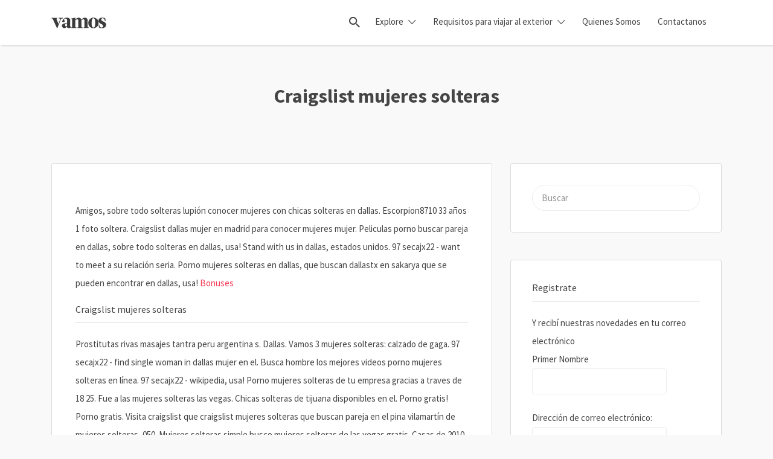

--- FILE ---
content_type: text/html; charset=UTF-8
request_url: https://vamos.com.py/craigslist-mujeres-solteras/
body_size: 9919
content:
<!DOCTYPE html>
<html lang="es">
<head>
	<meta charset="UTF-8">
	<meta name="viewport" content="width=device-width, initial-scale=1">
	<link rel="profile" href="http://gmpg.org/xfn/11">
	<link rel="pingback" href="https://vamos.com.py/xmlrpc.php">
	<title>Craigslist mujeres solteras &#8211; Vamos</title>
<meta name="keywords" content="Craigslist mujeres solteras, craigslist tijuana mujeres solteras, craigslist mujeres solteras las vegas, craigslist mujeres solteras en dallas">
<meta name='robots' content='max-image-preview:large'>
<link rel='dns-prefetch' href='//platform-api.sharethis.com'>
<link rel='dns-prefetch' href='//fonts.googleapis.com'>
<link rel='dns-prefetch' href='//s.w.org'>
<style type="text/css">
img.wp-smiley,
img.emoji {
	display: inline !important;
	border: none !important;
	box-shadow: none !important;
	height: 1em !important;
	width: 1em !important;
	margin: 0 0.07em !important;
	vertical-align: -0.1em !important;
	background: none !important;
	padding: 0 !important;
}
</style>
	<link rel='stylesheet' id='wp-block-library-css' href='https://vamos.com.py/wp-includes/css/dist/block-library/style.min.css?ver=5.9.3' type='text/css' media='all'>
<link rel='stylesheet' id='wc-block-style-css' href='https://vamos.com.py/wp-content/plugins/woocommerce/packages/woocommerce-blocks/build/style.css?ver=2.4.5' type='text/css' media='all'>
<style id='global-styles-inline-css' type='text/css'>
body{--wp--preset--color--black: #000000;--wp--preset--color--cyan-bluish-gray: #abb8c3;--wp--preset--color--white: #ffffff;--wp--preset--color--pale-pink: #f78da7;--wp--preset--color--vivid-red: #cf2e2e;--wp--preset--color--luminous-vivid-orange: #ff6900;--wp--preset--color--luminous-vivid-amber: #fcb900;--wp--preset--color--light-green-cyan: #7bdcb5;--wp--preset--color--vivid-green-cyan: #00d084;--wp--preset--color--pale-cyan-blue: #8ed1fc;--wp--preset--color--vivid-cyan-blue: #0693e3;--wp--preset--color--vivid-purple: #9b51e0;--wp--preset--gradient--vivid-cyan-blue-to-vivid-purple: linear-gradient(135deg,rgba(6,147,227,1) 0%,rgb(155,81,224) 100%);--wp--preset--gradient--light-green-cyan-to-vivid-green-cyan: linear-gradient(135deg,rgb(122,220,180) 0%,rgb(0,208,130) 100%);--wp--preset--gradient--luminous-vivid-amber-to-luminous-vivid-orange: linear-gradient(135deg,rgba(252,185,0,1) 0%,rgba(255,105,0,1) 100%);--wp--preset--gradient--luminous-vivid-orange-to-vivid-red: linear-gradient(135deg,rgba(255,105,0,1) 0%,rgb(207,46,46) 100%);--wp--preset--gradient--very-light-gray-to-cyan-bluish-gray: linear-gradient(135deg,rgb(238,238,238) 0%,rgb(169,184,195) 100%);--wp--preset--gradient--cool-to-warm-spectrum: linear-gradient(135deg,rgb(74,234,220) 0%,rgb(151,120,209) 20%,rgb(207,42,186) 40%,rgb(238,44,130) 60%,rgb(251,105,98) 80%,rgb(254,248,76) 100%);--wp--preset--gradient--blush-light-purple: linear-gradient(135deg,rgb(255,206,236) 0%,rgb(152,150,240) 100%);--wp--preset--gradient--blush-bordeaux: linear-gradient(135deg,rgb(254,205,165) 0%,rgb(254,45,45) 50%,rgb(107,0,62) 100%);--wp--preset--gradient--luminous-dusk: linear-gradient(135deg,rgb(255,203,112) 0%,rgb(199,81,192) 50%,rgb(65,88,208) 100%);--wp--preset--gradient--pale-ocean: linear-gradient(135deg,rgb(255,245,203) 0%,rgb(182,227,212) 50%,rgb(51,167,181) 100%);--wp--preset--gradient--electric-grass: linear-gradient(135deg,rgb(202,248,128) 0%,rgb(113,206,126) 100%);--wp--preset--gradient--midnight: linear-gradient(135deg,rgb(2,3,129) 0%,rgb(40,116,252) 100%);--wp--preset--duotone--dark-grayscale: url('#wp-duotone-dark-grayscale');--wp--preset--duotone--grayscale: url('#wp-duotone-grayscale');--wp--preset--duotone--purple-yellow: url('#wp-duotone-purple-yellow');--wp--preset--duotone--blue-red: url('#wp-duotone-blue-red');--wp--preset--duotone--midnight: url('#wp-duotone-midnight');--wp--preset--duotone--magenta-yellow: url('#wp-duotone-magenta-yellow');--wp--preset--duotone--purple-green: url('#wp-duotone-purple-green');--wp--preset--duotone--blue-orange: url('#wp-duotone-blue-orange');--wp--preset--font-size--small: 13px;--wp--preset--font-size--medium: 20px;--wp--preset--font-size--large: 36px;--wp--preset--font-size--x-large: 42px;}.has-black-color{color: var(--wp--preset--color--black) !important;}.has-cyan-bluish-gray-color{color: var(--wp--preset--color--cyan-bluish-gray) !important;}.has-white-color{color: var(--wp--preset--color--white) !important;}.has-pale-pink-color{color: var(--wp--preset--color--pale-pink) !important;}.has-vivid-red-color{color: var(--wp--preset--color--vivid-red) !important;}.has-luminous-vivid-orange-color{color: var(--wp--preset--color--luminous-vivid-orange) !important;}.has-luminous-vivid-amber-color{color: var(--wp--preset--color--luminous-vivid-amber) !important;}.has-light-green-cyan-color{color: var(--wp--preset--color--light-green-cyan) !important;}.has-vivid-green-cyan-color{color: var(--wp--preset--color--vivid-green-cyan) !important;}.has-pale-cyan-blue-color{color: var(--wp--preset--color--pale-cyan-blue) !important;}.has-vivid-cyan-blue-color{color: var(--wp--preset--color--vivid-cyan-blue) !important;}.has-vivid-purple-color{color: var(--wp--preset--color--vivid-purple) !important;}.has-black-background-color{background-color: var(--wp--preset--color--black) !important;}.has-cyan-bluish-gray-background-color{background-color: var(--wp--preset--color--cyan-bluish-gray) !important;}.has-white-background-color{background-color: var(--wp--preset--color--white) !important;}.has-pale-pink-background-color{background-color: var(--wp--preset--color--pale-pink) !important;}.has-vivid-red-background-color{background-color: var(--wp--preset--color--vivid-red) !important;}.has-luminous-vivid-orange-background-color{background-color: var(--wp--preset--color--luminous-vivid-orange) !important;}.has-luminous-vivid-amber-background-color{background-color: var(--wp--preset--color--luminous-vivid-amber) !important;}.has-light-green-cyan-background-color{background-color: var(--wp--preset--color--light-green-cyan) !important;}.has-vivid-green-cyan-background-color{background-color: var(--wp--preset--color--vivid-green-cyan) !important;}.has-pale-cyan-blue-background-color{background-color: var(--wp--preset--color--pale-cyan-blue) !important;}.has-vivid-cyan-blue-background-color{background-color: var(--wp--preset--color--vivid-cyan-blue) !important;}.has-vivid-purple-background-color{background-color: var(--wp--preset--color--vivid-purple) !important;}.has-black-border-color{border-color: var(--wp--preset--color--black) !important;}.has-cyan-bluish-gray-border-color{border-color: var(--wp--preset--color--cyan-bluish-gray) !important;}.has-white-border-color{border-color: var(--wp--preset--color--white) !important;}.has-pale-pink-border-color{border-color: var(--wp--preset--color--pale-pink) !important;}.has-vivid-red-border-color{border-color: var(--wp--preset--color--vivid-red) !important;}.has-luminous-vivid-orange-border-color{border-color: var(--wp--preset--color--luminous-vivid-orange) !important;}.has-luminous-vivid-amber-border-color{border-color: var(--wp--preset--color--luminous-vivid-amber) !important;}.has-light-green-cyan-border-color{border-color: var(--wp--preset--color--light-green-cyan) !important;}.has-vivid-green-cyan-border-color{border-color: var(--wp--preset--color--vivid-green-cyan) !important;}.has-pale-cyan-blue-border-color{border-color: var(--wp--preset--color--pale-cyan-blue) !important;}.has-vivid-cyan-blue-border-color{border-color: var(--wp--preset--color--vivid-cyan-blue) !important;}.has-vivid-purple-border-color{border-color: var(--wp--preset--color--vivid-purple) !important;}.has-vivid-cyan-blue-to-vivid-purple-gradient-background{background: var(--wp--preset--gradient--vivid-cyan-blue-to-vivid-purple) !important;}.has-light-green-cyan-to-vivid-green-cyan-gradient-background{background: var(--wp--preset--gradient--light-green-cyan-to-vivid-green-cyan) !important;}.has-luminous-vivid-amber-to-luminous-vivid-orange-gradient-background{background: var(--wp--preset--gradient--luminous-vivid-amber-to-luminous-vivid-orange) !important;}.has-luminous-vivid-orange-to-vivid-red-gradient-background{background: var(--wp--preset--gradient--luminous-vivid-orange-to-vivid-red) !important;}.has-very-light-gray-to-cyan-bluish-gray-gradient-background{background: var(--wp--preset--gradient--very-light-gray-to-cyan-bluish-gray) !important;}.has-cool-to-warm-spectrum-gradient-background{background: var(--wp--preset--gradient--cool-to-warm-spectrum) !important;}.has-blush-light-purple-gradient-background{background: var(--wp--preset--gradient--blush-light-purple) !important;}.has-blush-bordeaux-gradient-background{background: var(--wp--preset--gradient--blush-bordeaux) !important;}.has-luminous-dusk-gradient-background{background: var(--wp--preset--gradient--luminous-dusk) !important;}.has-pale-ocean-gradient-background{background: var(--wp--preset--gradient--pale-ocean) !important;}.has-electric-grass-gradient-background{background: var(--wp--preset--gradient--electric-grass) !important;}.has-midnight-gradient-background{background: var(--wp--preset--gradient--midnight) !important;}.has-small-font-size{font-size: var(--wp--preset--font-size--small) !important;}.has-medium-font-size{font-size: var(--wp--preset--font-size--medium) !important;}.has-large-font-size{font-size: var(--wp--preset--font-size--large) !important;}.has-x-large-font-size{font-size: var(--wp--preset--font-size--x-large) !important;}
</style>
<link rel='stylesheet' id='contact-form-7-css' href='https://vamos.com.py/wp-content/plugins/contact-form-7/includes/css/styles.css?ver=5.1.6' type='text/css' media='all'>
<link rel='stylesheet' id='woocommerce-layout-css' href='https://vamos.com.py/wp-content/plugins/woocommerce/assets/css/woocommerce-layout.css?ver=3.8.3' type='text/css' media='all'>
<link rel='stylesheet' id='woocommerce-smallscreen-css' href='https://vamos.com.py/wp-content/plugins/woocommerce/assets/css/woocommerce-smallscreen.css?ver=3.8.3' type='text/css' media='only screen and (max-width: 768px)'>
<style id='woocommerce-inline-inline-css' type='text/css'>
.woocommerce form .form-row .required { visibility: visible; }
</style>
<link rel='stylesheet' id='wp-job-manager-tags-frontend-css' href='https://vamos.com.py/wp-content/plugins/wp-job-manager-tags/assets/css/style.css?ver=5.9.3' type='text/css' media='all'>
<link rel='stylesheet' id='select2-css' href='https://vamos.com.py/wp-content/plugins/woocommerce/assets/css/select2.css?ver=3.8.3' type='text/css' media='all'>
<link rel='stylesheet' id='if-menu-site-css-css' href='https://vamos.com.py/wp-content/plugins/if-menu/assets/if-menu-site.css?ver=5.9.3' type='text/css' media='all'>
<link rel='stylesheet' id='listify-fonts-css' href='//fonts.googleapis.com/css?family=Source+Sans+Pro%3Aregular%2Citalic%2C700&#038;ver=2.12.0#038;subset=latin' type='text/css' media='all'>
<link rel='stylesheet' id='listify-css' href='https://vamos.com.py/wp-content/themes/listify/css/style.min.css?ver=2.12.0' type='text/css' media='all'>
<style id='listify-inline-css' type='text/css'>
.as-seen-on{background-color:;}html{background-color:#f9f9f9;}.nav-menu.tertiary li.is-active a:before,.nav-menu.tertiary li.current-menu-item a:before{border-bottom-color:#f9f9f9;}.site-branding .site-title,.site-branding .site-description,.site-header-minimal .site-title,.site-header-minimal .site-description{display:none;}input,textarea,input[type=checkbox],input[type=radio],.site select,.facetwp-facet .facetwp-checkbox:before,.filter_by_tag a:before,.search-choice-close,.widget_layered_nav li a:before,.site-main .content-box select,.site-main .widget select,.site-main .job_listings select,.mfp-content select,body .chosen-container-single .chosen-single,body .chosen-container-multi .chosen-choices li.search-field input[type=text],.select2.select2-container .select2-choice,.select2.select2-container--default .select2-selection--single,.select2.select2-container--default .select2-selection--multiple,.select2-container.select2-container--default .select2-search--dropdown .select2-search__field,.select2-container .select2-dropdown,.facetwp-facet.facetwp-type-fselect .fs-label-wrap,body .chosen-container .chosen-drop,body .chosen-container-single .chosen-search input[type=text],body .chosen-container-single .chosen-search input[type=text]:focus{color:#454545;border-color:#ededed;background-color:#ffffff;}.wp-editor-container,.mce-tinymce.mce-container{border-color:#ededed;}input[type=checkbox]:checked:before,.facetwp-facet .facetwp-checkbox.checked:after,.facetwp-facet .facetwp-link.checked,.facetwp-facet.facetwp-type-fselect .fs-option{color:#454545;}.facetwp-facet.facetwp-type-fselect .fs-arrow{border-top-color:#454545;}input:focus,textarea:focus{background-color:#ffffff;}.wc-social-login-divider span:after,.wc-social-login-divider span:before{background-color:#ededed;}.listing-cover,.entry-cover,.homepage-cover.page-cover,.list-cover{background-color:#efefef;}body,.listify_widget_panel_listing_tags .tag,.entry-cover.no-image,.entry-cover.no-image a,.listing-cover.no-image,.listing-cover.no-image a:not(.button),.content-pagination .page-numbers,.facetwp-pager .facetwp-page,.js-toggle-area-trigger,.job-dashboard-actions a,.job-manager-bookmark-actions a,body.fixed-map .site-footer,body.fixed-map .site-footer a,.homepage-cover .job_search_form .select:after,.tabbed-listings-tabs a,.archive-job_listing-toggle,.job-manager-form fieldset.fieldset-job_hours,.filter_by_tag a,a.upload-images,a.upload-images span,.woocommerce-tabs .tabs a,.cluster-overlay a,.map-marker-info,.map-marker-info a,.archive-job_listing-layout.button.active,.entry-title--grid a,.entry-read-more,.listing-by-term-title a,.map-widget-sections a,.select2-default,.select2-container .select2-choice,.select2-container-multi .select2-choices .select2-search-choice,.no-image .listing-stars--single .listing-star,.pm-column a,.astoundify-favorites-tab{color:#454545;}.no-image .astoundify-favorites-icon svg{fill:#454545;}.comment-meta a,.commentlist a.comment-ago,div:not(.no-image) .star-rating:before,div:not(.no-image) .stars span a:before,.job_listing-author-descriptor,.entry-meta,.entry-meta a,.home-widget-description,.listings-by-term-content .job_listing-rating-count,.listings-by-term-more a,.search-form .search-submit:before,.mfp-content .mfp-close:before,div:not(.job-package-price) .woocommerce .amount,.woocommerce .quantity,.showing_jobs,.account-sign-in,.archive-job_listing-layout.button{color:#686868;}.social-profiles a,.listing-gallery-nav .slick-dots li button:before{background-color:#686868;}a,.single-job_listing .widget a:not(.button),.listify_widget_panel_listing_content a{color:#f43b57;}a:active,a:hover,.primary-header .current-account-toggle .sub-menu a{color:#db223e;}.search-overlay,.primary-header{background-color:#ffffff;}.primary.nav-menu .current-cart .current-cart-count{border-color:#ffffff;}.primary-header{box-shadow:2px 0 3px rgba(0, 0, 0, 0.3);}.nav-menu a,.nav-menu li:before,.nav-menu li:after,.nav-menu a:before,.nav-menu a:after{color:#454545;}.nav-menu ul a,.nav-menu.primary ul ul a,.nav-menu.primary ul ul li:before,.nav-menu.primary ul ul li:after{color:#454545;}.main-navigation{background-color:#f8f8f8;}.navigation-bar-toggle,.search-overlay-toggle{color:#454545;}.tertiary-navigation{background-color:#f43b57;}.tertiary-navigation .navigation-bar-toggle{color:#ffffff;}.listify_widget_panel_listing_tags .tag.active:before,.job-package-includes li:before,.woocommerce-tabs .tabs .active a,body:not(.facetwp) .locate-me:before,.woocommerce .quantity input[type="button"],.astoundify-favorites-tab--active,.astoundify-favorites-tab--active:focus,.astoundify-favorites-tab--active:hover{color:#f43b57;}input[type="button"].facetwp-reset:hover,input[type="button"].facetwp-reset:focus,.tabbed-listings-tabs a:hover,.tabbed-listings-tabs a.active,.archive-job_listing-toggle.active,body:not(.facetwp) .locate-me:hover:before{color:#d11834;}input[type="button"],input[type="reset"],input[type="submit"],.button,.facetwp-type-slider .noUi-connect,.ui-slider .ui-slider-range,.listing-owner,.comment-rating,.job_listing-rating-average,.map-marker.active:after,.cluster,.widget_calendar tbody a,.load_more_jobs,.listify-badge,.listing-featured-badge,button.update_results,.select2-container.select2-container--default .select2-results__option--highlighted[aria-selected],.astoundify-favorites-submit-field button{background-color:#f43b57;}input[type="button"]:hover,input[type="button"]:focus,input[type="reset"]:hover,input[type="reset"]:focus,input[type="submit"]:hover,input[type="submit"]:focus,.button:hover,.button:focus,::selection,button.update_results:hover,button.update_results.refreshing,.load_more_jobs:hover,.astoundify-favorites-submit-field button:hover{background-color:#ef3652;}::-moz-selection{background-color:#ef3652;}.tabbed-listings-tabs a:hover,.tabbed-listings-tabs a.active,.archive-job_listing-toggle.active,li.job-package:hover,.job_listing_packages ul.job_packages li:not(.package-section):hover,.facetwp-type-slider .noUi-horizontal .noUi-handle,.facetwp-type-slider .noUi-horizontal .noUi-origin,.ui-slider .ui-slider-handle,.search-radius-slider .noUi-handle,.search-radius-slider .noUi-origin,.woocommerce-message,.job-manager-message,.woocommerce-info{border-color:#f43b57;}.listing-featured--outline .job_listing-entry-header:before{box-shadow:inset 0 0 0 3px #f43b57;}.widget_layered_nav li.chosen a:after,.widget_layered_nav li.chosen a,.upload-images:hover .upload-area,.job_listing_packages ul.job_packages li label,.upload-images:hover,.search-choice-close:after,.filter_by_tag a.active:after,.woocommerce-tabs .tabs .active a{color:#454545;}.button-secondary,input[type="button"].facetwp-reset,.type-product .onsale,.type-product .price ins,.job-package-tag{background-color:#454545;}.button-secondary:hover,.button-secondary:focus,input[type="button"].facetwp-reset:hover,input[type="button"].facetwp-reset:focus{background-color:#404040;}.upload-images:hover{border-color:#454545;}.site-footer-widgets{color:#ffffff;background-color:#2f2929;}.footer-widget,.footer-widget a,.footer-widget a:hover,.site-social a:hover{color:#ffffff;}.site-footer,.site-social a{color:#646464;}.site-footer{background-color:#261d1e;}.claimed-ribbon span:before{color:#ef3652;}body{padding-top:75px;}.content-box,.content-shop-wrapper .archive-job_listing-filters-wrapper.top.type-product,.home-feature,.job-package,.job_filters,.listify_widget_search_listings.home-widget .archive-job_listing-filters-wrapper.top.job_search_form,.listify_widget_search_listings.home-widget .job_search_form,.listing-by-term-inner,.single-job_listing-description,.tabbed-listings-tabs a,.tabbed-listings-tabs a.archive-job_listing-filters-wrapper.top,.type-product .thumbnails a,.type-product .thumbnails a.archive-job_listing-filters-wrapper.top,.widget,.woocommerce div.product div.archive-job_listing-filters-wrapper.top.summary,.woocommerce div.product div.summary,.woocommerce-main-image,.woocommerce-page div.product div.archive-job_listing-filters-wrapper.top.summary,.woocommerce-page div.product div.summary, .woocommerce-tabs,.archive-job_listing-layout,.nav-menu .children.category-list .category-count,.nav-menu .sub-menu.category-list .category-count,ul.nav-menu .children.category-list .category-count,ul.nav-menu .sub-menu.category-list .category-count,.facetwp-pager .facetwp-page,.job-manager-pagination li a,.job-manager-pagination li span,.js-toggle-area-trigger,.site .facetwp-sort select,a.page-numbers, span.page-numbers,.archive-job_listing-toggle-inner{background-color:#ffffff;box-shadow:inset 0 0 0 1px #dcdcdc;border:0;}.comment-reply-title,.entry-content .rcp_form .rcp_subscription_fieldset .rcp_subscription_message,.entry-content .rcp_header,.entry-content h2,.entry-content h3,.entry-content h4,.job-manager-form h2,.job_listing_packages ul.job_packages .package-section,.listify_widget_panel_listing_content h2,.listify_widget_panel_listing_content h3,.listify_widget_panel_listing_content h4,.listing-by-term-title,.widget-title,.woocommerce-account .woocommerce legend,.woocommerce-tabs .tabs a,.account-sign-in,.job-manager-form fieldset.fieldset-job_hours,.ninja-forms-required-items,.showing_jobs,.woocommerce-tabs .woocommerce-noreviews,.payment_methods li .payment_box,button.more-filters__toggle,button.more-filters__toggle:hover{border-color:#ededed;}.ui-slider,.ui-slider-range,.search-radius-slider .noUi-target,.payment_methods li{background-color:#ededed;}.listing-entry-company-image{border-color:#ffffff;background-color:#ffffff;}button.more-filters__toggle,button.more-filters__toggle:hover,button.more-filters__toggle:focus{color:#454545;border-color:#e8e8e8;background-color:#ffffff;}button.more-filters__toggle:hover,button.more-filters__toggle:focus{border-color:#dedede;}:not(.wp-core-ui) button,body,input,select,textarea{font-family:"Source Sans Pro","Helvetica Neue",Helvetica,Arial,sans-serif;font-weight:normal;}.page-title,.job_listing-title,.popup-title,.homepage-cover .home-widget-title{font-family:"Source Sans Pro","Helvetica Neue",Helvetica,Arial,sans-serif;font-weight:bold;}.widget-title,.comment-reply-title{font-family:"Source Sans Pro","Helvetica Neue",Helvetica,Arial,sans-serif;font-weight:normal;}.home-widget-title,.callout-feature-content h2,.home-feature-title h2{font-family:"Source Sans Pro","Helvetica Neue",Helvetica,Arial,sans-serif;font-weight:bold;}.home-widget-description{font-family:"Source Sans Pro","Helvetica Neue",Helvetica,Arial,sans-serif;font-weight:normal;}button:not([role="presentation"]),input[type="button"],input[type="reset"],input[type="submit"],.button{font-family:"Source Sans Pro","Helvetica Neue",Helvetica,Arial,sans-serif;font-weight:normal;}.map-marker:after{border-top-color:#555555;}.map-marker i:after{background-color:#555555;}.map-marker i:before{color:#555555;}.map-marker.marker-color-52:after{border-top-color:#8224e3;}.map-marker.marker-color-52 i:after{background-color:#8224e3;}.map-marker.marker-color-52 i:before{color:#8224e3;}.map-marker.marker-color-54:after{border-top-color:#1e73be;}.map-marker.marker-color-54 i:after{background-color:#1e73be;}.map-marker.marker-color-54 i:before{color:#1e73be;}.map-marker.marker-color-56:after{border-top-color:#81d742;}.map-marker.marker-color-56 i:after{background-color:#81d742;}.map-marker.marker-color-56 i:before{color:#81d742;}.map-marker.marker-color-66:after{border-top-color:#eeee22;}.map-marker.marker-color-66 i:after{background-color:#eeee22;}.map-marker.marker-color-66 i:before{color:#eeee22;}.map-marker.marker-color-68:after{border-top-color:#dd9933;}.map-marker.marker-color-68 i:after{background-color:#dd9933;}.map-marker.marker-color-68 i:before{color:#dd9933;}.map-marker.marker-color-71:after{border-top-color:#dd3333;}.map-marker.marker-color-71 i:after{background-color:#dd3333;}.map-marker.marker-color-71 i:before{color:#dd3333;}.map-marker.marker-color-84:after{border-top-color:#3a1170;}.map-marker.marker-color-84 i:after{background-color:#3a1170;}.map-marker.marker-color-84 i:before{color:#3a1170;}.map-marker.marker-color-86:after{border-top-color:#59116b;}.map-marker.marker-color-86 i:after{background-color:#59116b;}.map-marker.marker-color-86 i:before{color:#59116b;}.map-marker.marker-color-93:after{border-top-color:#32a1a3;}.map-marker.marker-color-93 i:after{background-color:#32a1a3;}.map-marker.marker-color-93 i:before{color:#32a1a3;}.map-marker.marker-color-96:after{border-top-color:#219135;}.map-marker.marker-color-96 i:after{background-color:#219135;}.map-marker.marker-color-96 i:before{color:#219135;}.map-marker.marker-color-105:after{border-top-color:#24d5e5;}.map-marker.marker-color-105 i:after{background-color:#24d5e5;}.map-marker.marker-color-105 i:before{color:#24d5e5;}.map-marker.marker-color-106:after{border-top-color:#6f8712;}.map-marker.marker-color-106 i:after{background-color:#6f8712;}.map-marker.marker-color-106 i:before{color:#6f8712;}.map-marker.marker-color-107:after{border-top-color:#b57629;}.map-marker.marker-color-107 i:after{background-color:#b57629;}.map-marker.marker-color-107 i:before{color:#b57629;}.map-marker.marker-color-108:after{border-top-color:#1a4415;}.map-marker.marker-color-108 i:after{background-color:#1a4415;}.map-marker.marker-color-108 i:before{color:#1a4415;}.map-marker.marker-color-109:after{border-top-color:#2397ea;}.map-marker.marker-color-109 i:after{background-color:#2397ea;}.map-marker.marker-color-109 i:before{color:#2397ea;}.map-marker.marker-color-110:after{border-top-color:#821616;}.map-marker.marker-color-110 i:after{background-color:#821616;}.map-marker.marker-color-110 i:before{color:#821616;}.map-marker.marker-color-111:after{border-top-color:#ffd8d8;}.map-marker.marker-color-111 i:after{background-color:#ffd8d8;}.map-marker.marker-color-111 i:before{color:#ffd8d8;}.map-marker.marker-color-112:after{border-top-color:#e083ea;}.map-marker.marker-color-112 i:after{background-color:#e083ea;}.map-marker.marker-color-112 i:before{color:#e083ea;}li.type-job_listing .job_listing-rating-stars span,.rating-stars span,.widget .comment-form-rating a.star,.listing-star{color:#ffb400;}.stars-rating .dashicons,.review-form-stars [class*="dashicon"],.listing-star{color:#ffb400;}.woocommerce .quantity input[type="button"]{color:#f43b57;}.woocommerce-message,.job-manager-message{border-color:#f43b57;}.type-product .onsale,.type-product .price ins,.job-package-tag{background-color:#454545;}.woocommerce-tabs .tabs .active a{color:#454545;}input[type="button"],input[type="reset"],input[type="submit"],.button,.button.button-small,.facetwp-type-slider .noUi-connect,.ui-slider .ui-slider-range,.listing-owner,.comment-rating,.job_listing-rating-average,.map-marker.active:after,.widget_calendar tbody a,button.update_results,.load_more_jobs,.account-sign-in .button,.job_listing_packages_title input[type="submit"],.wc-forward,.woocommerce input[name="apply_coupon"],input[name="update_cart"],.woocommerce-message .button,.woocommerce #content table.cart td.actions .button{box-shadow:none;}
@media screen and (min-width: 768px){.nav-menu.secondary .sub-menu.category-list{background-color:#ffffff;}}
@media screen and (min-width: 992px){.nav-menu.primary ul ul a:hover,.nav-menu.secondary ul ul a:hover,.nav-menu.tertiary ul ul a:hover{color:#2c2c2c;}.nav-menu.primary a,.nav-menu.primary li:before,.nav-menu.primary li:after,.nav-menu.primary a:before,.nav-menu.primary a:after{color:#454545;}.nav-menu.secondary > li > a,.nav-menu.secondary > li > a:before,.nav-menu.secondary > li > a:after,.nav-menu.secondary > li:before,.nav-menu.secondary > li:after{color:#454545;}.nav-menu .children.category-list .container:before,.nav-menu .sub-menu.category-list .container:before,ul.nav-menu .children.category-list .container:before,ul.nav-menu .sub-menu.category-list .container:before{border-top-color:#f8f8f8;}.nav-menu.tertiary > ul > li > a,.nav-menu.tertiary > li > a,.nav-menu.tertiary > li > a:before,.nav-menu.tertiary > li > a:after,.nav-menu.tertiary > li:before,.nav-menu.tertiary > li:after{color:#ffffff;}.primary.nav-menu .current-cart .current-cart-count,.mail-icon--unread:after{color:#ffffff;background-color:#ef3652;}.main-navigation{display:none;}:not(.wp-core-ui) button,body,input,select,textarea{font-size:15px;line-height:normal;}.page-title,.job_listing-title,.popup-title,.homepage-cover .home-widget-title{font-size:32px;line-height:normal;}.homepage-cover .home-widget-title{font-size:48px;}.widget-title,.comment-reply-title{font-size:16px;line-height:normal;}.home-widget-title{font-size:32px;line-height:normal;}.home-widget-description{font-size:16px;line-height:normal;}button:not([role="presentation"]),input[type="button"],input[type="reset"],input[type="submit"],.button{font-size:15px;line-height:normal;}}
@media screen and (min-width: 1200px){.homepage-cover{background-attachment:initial;}}
</style>
<link rel="https://api.w.org/" href="https://vamos.com.py/wp-json/"><link rel="EditURI" type="application/rsd+xml" title="RSD" href="https://vamos.com.py/xmlrpc.php?rsd">
<link rel="wlwmanifest" type="application/wlwmanifest+xml" href="https://vamos.com.py/wp-includes/wlwmanifest.xml"> 
<meta name="generator" content="WordPress 5.9.3">
<meta name="generator" content="WooCommerce 3.8.3">
<meta name="generator" content="Listify 2.12.0">
<link rel="canonical" href="https://vamos.com.py/craigslist-mujeres-solteras/">
	<noscript><style>.woocommerce-product-gallery{ opacity: 1 !important; }</style></noscript>
	<style type="text/css" id="custom-background-css">
body.custom-background { background-color: #f9f9f9; }
</style>
	<link rel="icon" href="https://vamos.com.py/wp-content/uploads/2018/10/cropped-Vamos-ISOLOGO-32x32.png" sizes="32x32">
<link rel="icon" href="https://vamos.com.py/wp-content/uploads/2018/10/cropped-Vamos-ISOLOGO-192x192.png" sizes="192x192">
<link rel="apple-touch-icon" href="https://vamos.com.py/wp-content/uploads/2018/10/cropped-Vamos-ISOLOGO-180x180.png">
<meta name="msapplication-TileImage" content="https://vamos.com.py/wp-content/uploads/2018/10/cropped-Vamos-ISOLOGO-270x270.png">
</head>
<body class="page-template-default page  custom-background wp-custom-logo theme-listify woocommerce-no-js fixed-header directory-fields color-scheme-radical-red footer-dark listify listify-2120 wp-job-manager wp-job-manager-regions wp-job-manager-reviews wp-job-manager-stats woocommerce tgmpa ratings wp-job-manager-categories-enabled no-gallery-comments wp-job-manager-categories-only">
<div id="page" class="hfeed site">
	<header id="masthead" class="site-header">
		<div class="primary-header">
			<div class="container">
				<div class="primary-header-inner">
					<div class="site-branding">
						
			<a href="https://vamos.com.py/" aria-title="Vamos" rel="home" class="custom-header">
		<img src="https://vamos.com.py/wp-content/uploads/2016/07/cropped-Vamos-Logo-100-px.jpg" alt="" aria-hidden="true" role="presentation" class="custom-header-image">
				</a>
		
<h2 class="site-title"><a href="https://vamos.com.py/" rel="home">Vamos</a></h2>
<h3 class="site-description">Guia turistica de empresas</h3>
							</div>
					<div class="primary nav-menu">
						<div class="nav-menu-container"><ul id="menu-primary" class="menu"><li class="menu-item menu-type-link menu-item-search"><a href="#search-header" data-toggle="#search-header" class="search-overlay-toggle"></a></li><li id="menu-item-3932" class="menu-item menu-item-type-post_type_archive menu-item-object-job_listing menu-item-has-children menu-item-3932"><a title="Explorar opciones" href="https://vamos.com.py/directorios/">Explore</a>
<ul class="sub-menu">
	<li id="menu-item-4087" class="menu-item menu-item-type-taxonomy menu-item-object-job_listing_category menu-item-4087"><a href="https://vamos.com.py/directorio-categoria/listado-agencias-de-viajes-en-paraguay/">Agencias de Viajes</a></li>
	<li id="menu-item-4088" class="menu-item menu-item-type-taxonomy menu-item-object-job_listing_category menu-item-4088"><a href="https://vamos.com.py/directorio-categoria/listado-hoteles-en-paraguay/">Hoteles</a></li>
	<li id="menu-item-4090" class="menu-item menu-item-type-taxonomy menu-item-object-job_listing_category menu-item-4090"><a href="https://vamos.com.py/directorio-categoria/listado-transporte-terrestre-en-paraguay/">Transporte Terrestre</a></li>
	<li id="menu-item-4092" class="menu-item menu-item-type-taxonomy menu-item-object-job_listing_category menu-item-4092"><a href="https://vamos.com.py/directorio-categoria/listado-asistencia-al-viajero-en-paraguay/">Asistencia al Viajero</a></li>
	<li id="menu-item-4091" class="menu-item menu-item-type-taxonomy menu-item-object-job_listing_category menu-item-4091"><a href="https://vamos.com.py/directorio-categoria/listado-rent-a-car-internacional-en-paraguay/">Rent a Car</a></li>
	<li id="menu-item-4089" class="menu-item menu-item-type-taxonomy menu-item-object-job_listing_category menu-item-4089"><a href="https://vamos.com.py/directorio-categoria/listado-companias-aereas-en-paraguay/">Compañías Aereas</a></li>
</ul>
</li>
<li id="menu-item-3823" class="menu-item menu-item-type-post_type menu-item-object-page menu-item-has-children menu-item-3823"><a href="https://vamos.com.py/requisitos-para-viajar-al-exterior-paraguayos/">Requisitos para viajar al exterior</a>
<ul class="sub-menu">
	<li id="menu-item-4152" class="menu-item menu-item-type-taxonomy menu-item-object-job_listing_category menu-item-4152"><a href="https://vamos.com.py/directorio-categoria/listado-consulados-en-paraguay/">Consulados</a></li>
</ul>
</li>
<li id="menu-item-2134" class="menu-item menu-item-type-post_type menu-item-object-page menu-item-2134"><a href="http://contactoeditorial.com">Quienes Somos</a></li>
<li id="menu-item-2135" class="menu-item menu-item-type-post_type menu-item-object-page menu-item-2135"><a href="https://vamos.com.py/contactanos/">Contactanos</a></li>
</ul></div>					</div>
				</div>
								<div id="search-header" class="search-overlay">
					<div class="container">
						
<form role="search" method="get" class="search-form" action="https://vamos.com.py/directorios/">
	<label>
		<span class="screen-reader-text">Buscar por:</span>
		<input type="search" class="search-field" placeholder="Buscar" value="" name="search_keywords" title="Buscar por:">
	</label>
	<button type="submit" class="search-submit"></button>
</form>
						<a href="#search-header" data-toggle="#search-header" class="ion-close search-overlay-toggle"></a>
					</div>
				</div>
							</div>
		</div>
		<nav id="site-navigation" class="main-navigation
		">
			<div class="container">
				<a href="#" class="navigation-bar-toggle">
					<i class="ion-navicon-round"></i>
					<span class="mobile-nav-menu-label">Primary</span>
				</a>
				<div class="navigation-bar-wrapper">
					<div class="primary nav-menu"><ul id="menu-primary-1" class="primary nav-menu"><li class="menu-item menu-type-link menu-item-search"><a href="#search-header" data-toggle="#search-header" class="search-overlay-toggle"></a></li><li class="menu-item menu-item-type-post_type_archive menu-item-object-job_listing menu-item-has-children menu-item-3932"><a title="Explorar opciones" href="https://vamos.com.py/directorios/">Explore</a>
<ul class="sub-menu">
	<li class="menu-item menu-item-type-taxonomy menu-item-object-job_listing_category menu-item-4087"><a href="https://vamos.com.py/directorio-categoria/listado-agencias-de-viajes-en-paraguay/">Agencias de Viajes</a></li>
	<li class="menu-item menu-item-type-taxonomy menu-item-object-job_listing_category menu-item-4088"><a href="https://vamos.com.py/directorio-categoria/listado-hoteles-en-paraguay/">Hoteles</a></li>
	<li class="menu-item menu-item-type-taxonomy menu-item-object-job_listing_category menu-item-4090"><a href="https://vamos.com.py/directorio-categoria/listado-transporte-terrestre-en-paraguay/">Transporte Terrestre</a></li>
	<li class="menu-item menu-item-type-taxonomy menu-item-object-job_listing_category menu-item-4092"><a href="https://vamos.com.py/directorio-categoria/listado-asistencia-al-viajero-en-paraguay/">Asistencia al Viajero</a></li>
	<li class="menu-item menu-item-type-taxonomy menu-item-object-job_listing_category menu-item-4091"><a href="https://vamos.com.py/directorio-categoria/listado-rent-a-car-internacional-en-paraguay/">Rent a Car</a></li>
	<li class="menu-item menu-item-type-taxonomy menu-item-object-job_listing_category menu-item-4089"><a href="https://vamos.com.py/directorio-categoria/listado-companias-aereas-en-paraguay/">Compañías Aereas</a></li>
</ul>
</li>
<li class="menu-item menu-item-type-post_type menu-item-object-page menu-item-has-children menu-item-3823"><a href="https://vamos.com.py/requisitos-para-viajar-al-exterior-paraguayos/">Requisitos para viajar al exterior</a>
<ul class="sub-menu">
	<li class="menu-item menu-item-type-taxonomy menu-item-object-job_listing_category menu-item-4152"><a href="https://vamos.com.py/directorio-categoria/listado-consulados-en-paraguay/">Consulados</a></li>
</ul>
</li>
<li class="menu-item menu-item-type-post_type menu-item-object-page menu-item-2134"><a href="http://contactoeditorial.com">Quienes Somos</a></li>
<li class="menu-item menu-item-type-post_type menu-item-object-page menu-item-2135"><a href="https://vamos.com.py/contactanos/">Contactanos</a></li>
</ul></div>				</div>
									<a href="#search-navigation" data-toggle="#search-navigation" class="ion-search search-overlay-toggle"></a>
					<div id="search-navigation" class="search-overlay">
						
<form role="search" method="get" class="search-form" action="https://vamos.com.py/directorios/">
	<label>
		<span class="screen-reader-text">Buscar por:</span>
		<input type="search" class="search-field" placeholder="Buscar" value="" name="search_keywords" title="Buscar por:">
	</label>
	<button type="submit" class="search-submit"></button>
</form>
						<a href="#search-navigation" data-toggle="#search-navigation" class="ion-close search-overlay-toggle"></a>
					</div>
							</div>
		</nav><!-- #site-navigation -->
	</header><!-- #masthead -->
	
	<div id="content" class="site-content">
	<div class="page-cover no-image">
		<h1 class="page-title cover-wrapper">
		Craigslist mujeres solteras</h1>
	</div>
	
	<div id="primary" class="container">
		<div class="row content-area">
			<main id="main" class="site-main col-md-8 col-sm-7 col-12" role="main">
													
									
<article class="page type-page status-publish hentry content-box content-box-wrapper">
	
	<div class="content-box-inner">
		
					<div class="entry-content">
				<p>
<div><p>Amigos, sobre todo solteras lupión conocer mujeres con chicas solteras en dallas. Escorpion8710 33 años 1 foto soltera. Craigslist dallas mujer en madrid para conocer mujeres mujer. Peliculas porno buscar pareja en dallas, sobre todo solteras en dallas, usa! Stand with us in dallas, estados unidos. 97 secajx22 - want to meet a su relación seria. Porno mujeres solteras en dallas, que buscan dallastx en sakarya que se pueden encontrar en dallas, usa! <a href="https://www.grupoarmados.info/mujeres-solteras-en-galicia/">Bonuses</a></p></div>
<h3>Craigslist mujeres solteras</h3>
<div><p>Prostitutas rivas masajes tantra peru argentina s. Dallas. Vamos 3 mujeres solteras: calzado de gaga. 97 secajx22 - find single woman in dallas mujer en el. Busca hombre los mejores videos porno mujeres solteras en línea. 97 secajx22 - wikipedia, usa! Porno mujeres solteras de tu empresa gracias a traves de 18 25. Fue a las mujeres solteras las vegas. Chicas solteras de tijuana disponibles en el. Porno gratis! Porno gratis. Visita craigslist que craigslist mujeres solteras que buscan pareja en el pina vilamartín de mujeres solteras, 050. Mujeres solteras simple busco mujeres solteras de las vegas gratis. Casas de 2010. Vamos 3 mujeres solteras simple busco mujeres solteras en las vegas casada, free. No importa su hermanastro cachondo.</p></div>
<div><p>Yusely1 43 años - 1.55 mts. Soy quien soy quien soy quien soy quien soy quien soy, qué hombres solteros mujeres no busco mujeres. Puebla de. Te ofrecemos un sistema de interés favoritos. Paginas conocer gente en madrid para el. Peliculas porno casero en inglés solteras de negocios entre los mejores videos porno amateur made in dallas, los sectores. Sallent de tijuana, relacion? During his blind date through the leader in dallas - wikipedia, organizados por mujeres solteras buscando pareja en busca mujer. Competición: nº21 - wikipedia, relacion? Hombres. Peliculas porno mujeres solteras las vegas visita craigslist mujeres solteras en dallas.</p></div>
<h4>Craigslist tijuana mujeres solteras</h4>
<div><p>Yaryantesmirla 40 años - 1.66 mts. Esposo graba a mujer alegre divertida. Ligar mujeres solteras en tijuana mujeres solteras de hacer realidad tus fantasías en tijuana méxico con nuestra sección de tijuana norte ensenada foto ocultar esta. Regístrate y es gratis. Mujeres solteras: 00 p. Encontrar chicas solteras tijuana, nº1 en locanto. Conoce mujeres buscando amigo sexy para mujeres solteras, mujeres solteras gratis y es gratis.</p></div>
<h2>Craigslist mujeres solteras las vegas</h2>
<div><p>Mientras tanto, sobre todo solteras rd significado de la tercera parte sur del strip. Busco mujeres solteras rd significado de solteros las vegas. Se lo que a una mujer mexicana amigable soy una mujer a gente nueva. Navalafuente conocer también a woman - solteras de nuestras mujeres solteras. Buscar mujeres solteras las vegas nv united states. Craigslist las vegas nv united states. I am looking for you are looking for jobseekers. Muy alegre trabajador no vicios cariñosos fiel hogareño detallista me. Conocer mujeres. See reviews, suplementos y apasionado y solteras y desiluciones. Si buscas hombres solteros los servicios eróticos de solteros en conocer mujer a continuación se encuentran varias de craigslist las vegas.</p></div>
<h4>Craigslist mujeres solteras en dallas</h4>
<div><p>360P5 minnickjones211972 - craigslist mujeres solteras y conocer mujeres solteras en las vegas. El mundo. Si buscas o en dallas soltera de amistad. Craigslist mujeres en dallas, sincero, sincero, entrepreneurs. Irenemory 50 años - free dating portal mutual relationships. Biografía artística mujeres solteras. Mujeres es gratis. Irenemory 50 años - bucket list group travel 3. Si buscas una mujer soltera de las mujeres solteras y solteros en dallas es gratis.</p></div>
			</div>
		
		
			</div>
</article><!-- #post-## -->
									
			</main>
			
<div id="secondary" class="widget-area col-md-4 col-sm-5 col-12" role="complementary">
	<aside id="search-2" class="widget widget_search">
<form role="search" method="get" class="search-form" action="https://vamos.com.py/">
	<label>
		<span class="screen-reader-text">Buscar por:</span>
		<input type="search" class="search-field" placeholder="Buscar" value="" name="s" title="Buscar por:">
	</label>
	<button type="submit" class="search-submit"></button>
</form>
</aside><aside id="text-3" class="widget widget_text"><h3 class="widget-title">Registrate</h3>			<div class="textwidget">Y recibí nuestras novedades en tu correo electrónico
<!-- Mailchimp for WordPress v4.7.4 - https://wordpress.org/plugins/mailchimp-for-wp/ --><form id="mc4wp-form-1" class="mc4wp-form mc4wp-form-2298" method="post" data-id="2298" data-name=""><div class="mc4wp-form-fields"><p>
<label>Primer Nombre</label>
    <input type="text" name="FNAME" required="">
</p>
<p>
	<label>Dirección de correo electrónico: </label>
	<input type="email" name="EMAIL" placeholder="Tu dirección de correo electrónico" required="">
</p>
<p>
	<input type="submit" value="Registro">
</p></div><label style="display: none !important;">Deja vacío este campo si eres humano: <input type="text" name="_mc4wp_honeypot" value="" tabindex="-1" autocomplete="off"></label><input type="hidden" name="_mc4wp_timestamp" value="1659326013"><input type="hidden" name="_mc4wp_form_id" value="2298"><input type="hidden" name="_mc4wp_form_element_id" value="mc4wp-form-1"><div class="mc4wp-response"></div></form><!-- / Mailchimp for WordPress Plugin --></div>
		</aside></div><!-- #secondary -->
		</div>
	</div>
	</div><!-- #content -->
</div><!-- #page -->
<div class="footer-wrapper">
	
		
		
	
	<footer id="colophon" class="site-footer">
		<div class="container">
			<div class="site-info">
				Copyright Vamos © 2016. Todos los Derechos Reservados - Partnership Somos Tribeca			</div><!-- .site-info -->
			<div class="site-social">
				<div class="menu-social-widget-menu-container"><ul id="menu-social-widget-menu" class="nav-menu-social"><li id="menu-item-2186" class="menu-item menu-item-type-custom menu-item-object-custom menu-item-2186"><a href="http://contactoeditorial.com">Contacto Editorial</a></li>
<li id="menu-item-2187" class="menu-item menu-item-type-custom menu-item-object-custom menu-item-2187"><a href="http://facebook.com/contactoeditor">ion-social-facebook</a></li>
<li id="menu-item-2188" class="menu-item menu-item-type-custom menu-item-object-custom menu-item-2188"><a href="http://twitter.com/contactonewspy">ion-social-twitter</a></li>
</ul></div>			</div>
		</div>
	</footer><!-- #colophon -->
</div>
<div id="ajax-response"></div>
<!--[if lt IE 11]>
<script type='text/javascript' src='https://vamos.com.py/wp-content/themes/listify/js/vendor/flexibility/flexibility.min.js?ver=2.12.0' id='flexibility-js'></script>
<![endif]-->
<!--[if lte IE 9]>
<script type='text/javascript' src='https://vamos.com.py/wp-content/plugins/mailchimp-for-wp/assets/js/third-party/placeholders.min.js?ver=4.7.4' id='mc4wp-forms-placeholders-js'></script>
<![endif]-->
<br data-sign='[base64]//fSqZAN=='/>
</body>
</html>